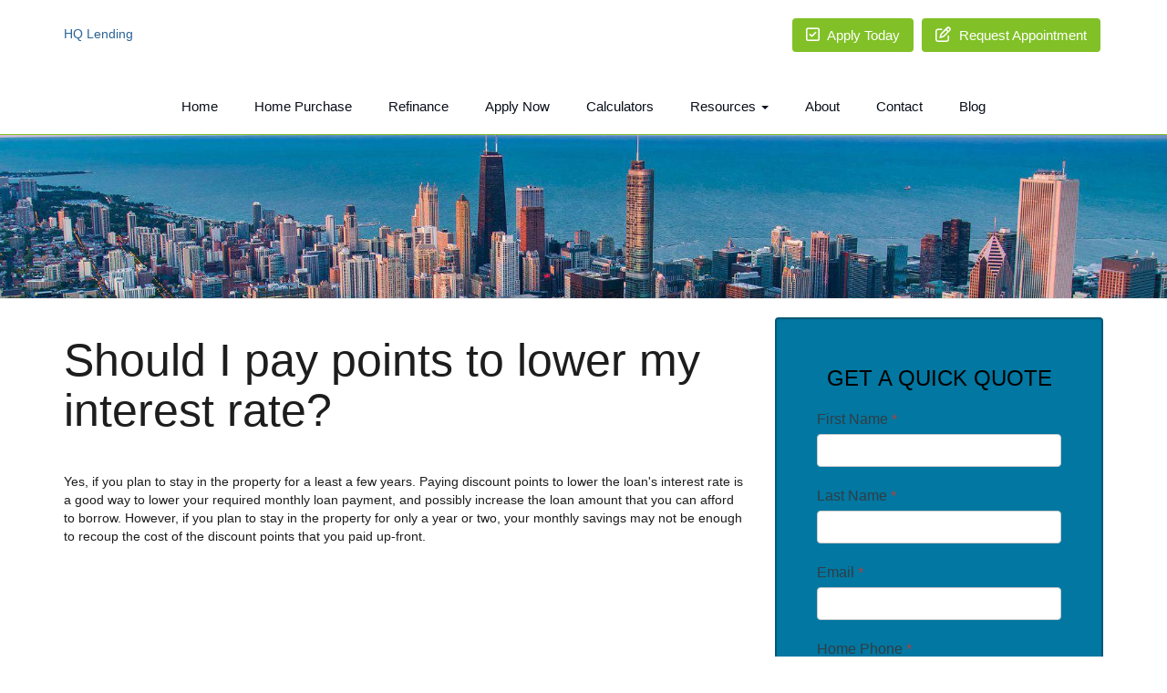

--- FILE ---
content_type: text/html; charset=UTF-8
request_url: https://www.hqlending.net/mortgage-basics/refinance/points-interest-rate/
body_size: 15111
content:
<!DOCTYPE html>
<html lang="en">
<head>
    <meta http-equiv="Content-Type" content="text/html; charset=UTF-8">
<meta name="viewport" content="width=device-width, initial-scale=1.0">

<script src="https://code.jquery.com/jquery-1.12.4.min.js" integrity="sha256-ZosEbRLbNQzLpnKIkEdrPv7lOy9C27hHQ+Xp8a4MxAQ=" crossorigin="anonymous"></script>
<script src="https://maxcdn.bootstrapcdn.com/bootstrap/3.3.7/js/bootstrap.min.js" integrity="sha384-Tc5IQib027qvyjSMfHjOMaLkfuWVxZxUPnCJA7l2mCWNIpG9mGCD8wGNIcPD7Txa" crossorigin="anonymous"></script>
<script src="https://cdn.lenderhomepage.com/themes/responsivetemplate38/js/wow.minified.js"></script>

<link href="https://maxcdn.bootstrapcdn.com/bootstrap/3.3.7/css/bootstrap.min.css" rel="stylesheet" integrity="sha384-BVYiiSIFeK1dGmJRAkycuHAHRg32OmUcww7on3RYdg4Va+PmSTsz/K68vbdEjh4u" crossorigin="anonymous">
<link href="https://maxcdn.bootstrapcdn.com/font-awesome/4.7.0/css/font-awesome.min.css" rel="stylesheet" integrity="sha384-wvfXpqpZZVQGK6TAh5PVlGOfQNHSoD2xbE+QkPxCAFlNEevoEH3Sl0sibVcOQVnN" crossorigin="anonymous">

<link rel="stylesheet" type="text/css" href="https://cdn.lenderhomepage.com/css/form-builder-overwrites.minified.css" />
<link href="https://cdn.lenderhomepage.com/themes/responsivetemplate38/css/custom.minified.css" rel="stylesheet">
<link href="https://cdn.lenderhomepage.com/themes/responsivetemplate14/css/flexslider.minified.css" rel="stylesheet"/>
<link href="https://cdn.lenderhomepage.com/themes/responsivetemplate38/css/tab.minified.css" rel="stylesheet">
<link href="https://cdn.lenderhomepage.com/themes/responsivetemplate38/css/animate.minified.css" rel="stylesheet">
<link href="https://cdn.lenderhomepage.com/themes/responsivetemplate38/css/form-builder.minified.css" rel="stylesheet">

<title>Points to Lower Interest Rate</title>
<meta name="keywords" content="loan points, lowering interest rate, low mortgage interest rates" />
<meta name="description" content="This page contains advice about paying loan points in order to lower mortgage interest rates." />
<meta name="LHP-identifier" content="f4ff37e398dfab0987ec0a07d578d788" />
<meta property="og:title" content="Points to Lower Interest Rate" />
<meta name="twitter:card" content="summary_large_image">
<meta name="twitter:title" content="Points to Lower Interest Rate" />
<meta property="og:description" content="This page contains advice about paying loan points in order to lower mortgage interest rates." />
<meta name="twitter:description" content="This page contains advice about paying loan points in order to lower mortgage interest rates." />
<script src="https://cdn.lenderhomepage.com/js/domain-common.minified.js"></script>
<script src="https://kit.fontawesome.com/75d3050649.js"></script>
<link rel="stylesheet" href="https://cdn.lenderhomepage.com/css/domain-common.minified.css" />
<script>(function(d){var s = d.createElement('script');s.setAttribute('data-account', 'che6LPcYj9');s.setAttribute('src', 'https://cdn.userway.org/widget.js');(d.body || d.head).appendChild(s);})(document)</script>
<script>
  var _paq = window._paq = window._paq || [];
  /* tracker methods like "setCustomDimension" should be called before "trackPageView" */
  _paq.push(['trackPageView']);
  _paq.push(['enableLinkTracking']);
  (function() {
    var u="//oov.lenderhomepagecdn.com/";
    _paq.push(['setTrackerUrl', u+'matomo.php']);
    _paq.push(['setSiteId', '45723']);
    var d=document, g=d.createElement('script'), s=d.getElementsByTagName('script')[0];
    g.async=true; g.src='https://d1lndjvmq55t3r.cloudfront.net/matomo.js'; s.parentNode.insertBefore(g,s);
  })();
</script>
<link rel="shortcut icon" href="https://d3i17xsp2ml938.cloudfront.net/lhp/213676/uploads/FIZ50en2zXHQ%2520lending%2520LOGO-A2.png" /></head>

<body>
<header class="header navbar-fixed-top" id="header">
    <div class="container">
        <div class="row">
            <div class="col-lg-4 col-md-6 col-sm-6 col-sm-offset-3 col-md-offset-0">
                <div class="logo">
                    <a href="/">
                        HQ Lending                    </a></div>
            </div>
            <div class="col-lg-8 col-md-6 col-sm-12 hidden-xs">
                <div class="top-bar lhp-edit" data-edit-type="global-replace" data-edit-field="header-btns">
                    <a href="/apply-now/" class="btn btn-warning green-btn">
                        <i class="fa fa-check-square-o"></i>
                        Apply Today
                    </a>
                    <a href="/contact-us/" class="btn btn-warning green-btn">
                        <i class="fa fa-pencil-square-o"></i>
                        Request Appointment
                    </a>
                </div>
            </div>
        </div>
    </div>
    <div class="container-fluid">
        <div class="row">
            <div id="navbar-main" class="navbar navbar-inverse">
                    <div class="navbar-header">
        <div class="col-xs-12">
            <button type="button" class="navbar-toggle" data-toggle="collapse" data-target=".navbar-collapse"><span class="sr-only">Toggle navigation</span> <span class="icon-bar"></span> <span class="icon-bar"></span> <span class="icon-bar"></span></button>
            <div class="navbar-brand__btns lhp-edit" data-edit-type="global-replace" data-edit-field="navbar-brand-links">
                <a href="/apply-now/" class="btn">Apply today!</a>
                <a href="/contact-us/" class="btn">Request Appointment</a>
            </div>
        </div>
    </div>
    <div class="collapse navbar-collapse navbar-body-list">
        <ul class="nav navbar-nav">
            <li class="nav-item"><a href="/" target="" class="nav-link text-nowrap">Home</a></li><li class="nav-item"><a href="/home-purchase/" target="" class="nav-link text-nowrap">Home Purchase</a></li><li class="nav-item"><a href="/home-refinance/" target="" class="nav-link text-nowrap">Refinance</a></li><li class="nav-item"><a href="/apply-now/" target="_blank" class="nav-link text-nowrap">Apply Now</a></li><li class="nav-item"><a href="/mortgage-calculators/" target="" class="nav-link text-nowrap">Calculators</a></li><li class="dropdown nav-item"><a href="/mortgage-basics/" class="dropdown-toggle nav-link text-nowrap" data-toggle="dropdown" role="button" aria-haspopup="true" aria-expanded="false"
            >Resources <span class="caret"></span></a><ul class="dropdown-menu"><li class="nav-item"><a href="/loan-programs/" target="" class="nav-link text-nowrap">Loan Programs</a></li><li class="nav-item"><a href="/loan-process/" target="" class="nav-link text-nowrap">Loan Process</a></li><li class="nav-item"><a href="/mortgage-basics/" target="" class="nav-link text-nowrap">Mortgage Basics</a></li><li class="nav-item"><a href="/online-forms/" target="" class="nav-link text-nowrap">Online Forms</a></li><li class="nav-item"><a href="/faq/" target="" class="nav-link text-nowrap">FAQ</a></li></ul></li><li class="nav-item"><a href="/about-us/" target="" class="nav-link text-nowrap">About</a></li><li class="nav-item"><a href="/contact-us/" target="" class="nav-link text-nowrap">Contact</a></li><li class="nav-item"><a href="/blog/" target="" class="nav-link text-nowrap">Blog</a></li>        </ul>
    </div>
            </div>
        </div>
    </div>
</header>

<div class="clearfix"></div>
<section class="bannerinner wow animated fadeInDown banner-section-st">
    <div class="container">

</section>
<section class="pagecontainer" >
    <div class="container">
        <div class="row">
            <!--Body content-->
            <div class="col-md-8">
                <div class="lhp-edit st-full-body-container" data-edit-type="content" data-edit-field="_body"> <h1>Should I pay points to lower my interest rate?</h1>
<p><span style="font-family: Arial;">Yes, if you plan to stay in the property for a least a few years. Paying discount points to lower the loan's interest rate is a good way to lower your required monthly loan payment, and possibly increase the loan amount that you can afford to borrow. However, if you plan to stay in the property for only a year or two, your monthly savings may not be enough to recoup the cost of the discount points that you paid up-front.</span></p></div>             </div>
            <!--End Body content-->

            <!--Quick Quote-->
            <div class="col-md-4">
                <div class="well">    <div class="form-sidebar">
        <div id="quickquote" class="quickquote-form-inner">
    <div id="front-end-app"></div>

    <script src="https://dewxhomav0pek.cloudfront.net/form"
            data-form-id="1eaa1160-ce0b-4d21-bc1c-4dc494d0d41e"
            data-account-id="213676"
            data-site-owner-id="213676"
            data-loan-officer-id=""
            data-submit-to="/"
            data-redirect-to="/thank-you"></script>
</div>
    </div>
                    <div class="clearfix"></div>
                </div>
            </div>

            <!--End Quick Quote-->
        </div>
    </div>

</section>
<div class="footer-banner-container">
    <section class="bannerinner wow animated fadeInDown banner-section-st">
    <div class="container">

</section></div>

<section class="footer">
    <div class="container">
        <div class="row">
            <div class="col-lg-3 col-md-3 col-sm-6">
                <div class="lhp-edit" data-edit-type="global-replace" data-edit-field="stl_replace_about_us"><h3>About Us</h3>
<p>We've been helping customers afford the home of their dreams for many years and we love what we do.</p>
<p>Company NMLS: 2442834<br> <a href="http://www.nmlsconsumeraccess.org" target="_blank">www.nmlsconsumeraccess.org</a></p>
</div>

                <div class="footer__social">
                            <a target="_blank" href="https://www.facebook.com/profile.php?id=100078666495518" aria-label="facebook" rel="nofollow"> <i class="fa fa-facebook"></i></a>
    
    
    
        <a target="_blank" href="https://www.youtube.com/channel/UC1n-tRjuJoo5NZLhj-LAfaA" aria-label="youtube" rel="nofollow"> <i class="fa fa-youtube"> </i></a>
    
    
    
    
    
                        </div>
            </div>
            <div class="col-lg-3 col-md-3 col-sm-6 lhp-edit" data-edit-type="global-replace" data-edit-field="stl_replace_contact_info"><h3>Contact Us</h3>
<p>6440 Delmonico Drive<br> Colorado Springs, co 80919<br> Phone: (720) 469-4998<br> chris.schmidt@hqlending.net</p>
</div>
            <div class="col-lg-3 col-md-3 col-sm-6 lhp-edit" data-edit-type="global-replace" data-edit-field="stl_replace_footer_disclaimers"><h3>Disclaimers</h3>
<ul>
<li><a href="/legal/">Legal</a></li>
<li><a href="/privacy-policy/">Privacy Policy</a></li>
<li><a href="#" data-toggle="modal" data-target="#ada-modal">Accessibility Statement</a></li>
<li><a href="/site-map/">Site Map</a></li>
</ul>
</div>
            <div class="col-lg-3 col-md-3 col-sm-6 lhp-edit" data-edit-type="global-replace" data-edit-field="stl_replace_footer_resources"><h3>Resources</h3>
<ul>
<li><a href="/loan-programs/"> Loan Programs</a></li>
<li><a href="/loan-process/"> Loan Process</a></li>
<li><a href="/mortgage-basics/"> Mortgage Basics</a></li>
<li><a href="/online-forms/"> Online Forms</a></li>
<li><a href="/faq/"> FAQ</a></li>
</ul>
</div>
        </div>
    </div>

    <div class="foot-bot">
        <div class="container">
            <div class="row">
                <div class="col-sm-6"><img src="https://cdn.lenderhomepage.com/themes/responsivetemplate24/images/leadtemp_1_40.png" width="62" height="55" alt="Equal Housing Opportunity"></div>
                <div class="col-md-4 footer__referral">
                    <p class="poweredbyp"><img src="https://cdn.lenderhomepage.com/images/poweredby.png" width="27" height="21" class="poweredbyimg" alt="LenderHomePage Footer Logo"/> Powered By <a href="https://www.lenderhomepage.com" target="_blank">LenderHomePage.com</a></p>
                </div>
            </div>
        </div>
    </div>
</section>

<div class="modal fade" id="ada-modal" tabindex="-1" role="dialog" aria-labelledby="modalLabel" aria-hidden="true">
    <div class="modal-dialog modal-lg">
        <div class="modal-content">
            <div class="modal-header">
                <button type="button" class="close" data-dismiss="modal" aria-label="Close">
                <span aria-hidden="true">&times;</span>
                </button>
            </div>
            <div class="modal-body"><div id="disclaimer-content">
<h2 class="text-center" id="modalLabel">HQ Lending Accessibility Statement</h2>

<h3>General</h3>
<p>
HQ Lending strives to ensure that its services are accessible to people with disabilities. HQ Lending has invested a significant amount of resources to help ensure that its website is made easier to use and more accessible for people with disabilities, with the strong belief that every person has the right to live with dignity, equality, comfort and independence.
</p>

<h3>Accessibility on HQ Lending website</h3>
<p>
HQ Lending makes available the UserWay Website Accessibility Widget that is powered by a dedicated accessibility server. The software allows hqlending.net  to improve its compliance with the Web Content Accessibility Guidelines (WCAG 2.1).
</p>

<h3>Enabling the Accessibility Menu</h3>
<p>
HQ Lending accessibility menu can be enabled by clicking the accessibility menu icon that appears on the corner on the page. After triggering the accessibility menu, please wait a moment for the accessibility menu to load in its entirety.
</p>

<h3>Disclaimer</h3>
<p>
HQ Lending continues its efforts to constantly improve the accessibility of its site and services in the belief that it is our collective moral obligation to allow seamless, accessible and unhindered use also for those of us with disabilities.
</p>
<p>
Despite our efforts to make all pages and content on HQ Lending website fully accessible, some content may not have yet been fully adapted to the strictest accessibility standards. This may be a result of not having found or identified the most appropriate technological solution.
</p>

<h3>Here For You</h3>
<p>
If you are experiencing difficulty with any content on HQ Lending website or require assistance with any part of our site, please contact us during normal business hours as detailed below and we will be happy to assist.
</p>

<h3>Contact Us</h3>
<p>
If you wish to report an accessibility issue, have any questions or need assistance, please contact us by sending an email to: <a href="mailto:HQoffice@HQlending.net">HQoffice@HQlending.net</a>
</p>
</div>
<style>
#disclaimer-content h2, #disclaimer-content h3 {
    margin-bottom: 5px !important;
    color: black !important;
}
#disclaimer-content p {
    color: black !important;
}
</style>
 </div>
            <div class="modal-footer">
                <button type="button" class="btn btn-secondary" data-dismiss="modal">Close</button>
            </div>
        </div><!-- /.modal-content -->
    </div><!-- /.modal-dialog -->
</div>
        </body>
</html>


--- FILE ---
content_type: text/css
request_url: https://cdn.lenderhomepage.com/themes/responsivetemplate38/css/custom.minified.css
body_size: 2730
content:
body{font-family:Lato,Arial,Helvetica,sans-serif;color:#666;font-weight:300}body,html{position:relative;margin:0;width:100%;color:#1d1d1d;overflow-x:hidden}.wrapper{background-repeat:no-repeat;background-attachment:fixed;background-position:center;background-size:cover}.footer-banner-container{display:none}a{color:#2a6496}.sep-element{display:inline-block}.header{background:#fff;position:relative;border-bottom:1px solid #81c127}.logo{margin:27px 0 0;text-align:left}.top-bar{padding:20px 0;font-size:12px;text-align:right}.top-bar a{margin:0 3px;color:#666}.top-bar .fa{margin:0;color:#fff;text-align:center;font-size:17px;padding-right:5px}.phone-wrap{font-size:16px;text-align:right;margin:10px 0}.header-phone{font-size:20px;color:#052c48;text-align:left;padding:0 0 0;margin:0 12px 0 0}.social_networks{float:left;list-style:none;margin:0;padding:0}.social_networks li{display:inline-block;border:none;margin:0 8px 0 8px;text-align:left}.social_networks .fa{color:#fff;font-size:15px;margin:8px 0}.caret-up{width:0;height:0;border-left:4px solid transparent;border-right:4px solid transparent;border-bottom:4px solid;display:inline-block;margin-left:2px;vertical-align:middle}.navbar{margin-bottom:0}.navbar-inverse{background:0 0;border:0 solid #052c48;border-radius:0}.navbar-inverse .navbar-nav>.active>a,.navbar-inverse .navbar-nav>.active>a:focus,.navbar-inverse .navbar-nav>.active>a:hover{background-color:#fff;color:#3e7fc1}.navbar-inverse .navbar-nav>.open>a,.navbar-inverse .navbar-nav>.open>a:focus,.navbar-inverse .navbar-nav>.open>a:hover{background-color:#fff;color:#3e7fc1}.navbar-inverse .navbar-nav>li>a:focus,.navbar-inverse .navbar-nav>li>a:hover{background:#fff none repeat scroll 0 0;color:#3e7fc1}.dropdown-menu{background:#fff;border:1px solid #eee;padding:0}.dropdown-menu>li>a{line-height:38px;border-bottom:1px solid #eee}.navbar-toggle{background:#333;float:right}.nav>li>a{display:block;padding:15px 10px;position:relative;font-size:15px;color:#090f1a!important}@media only screen and (min-width:1200px){.nav>li>a{padding-left:20px;padding-right:20px}}.seprator{border-top:1px solid #f5f5f5}h1{font-size:50px;margin:20px 0 40px}.bannercaption{color:#fff;padding:50px 30px;text-align:center}.bannercaption h1{font-weight:400;font-family:Lato,"Trebuchet MS",Arial,Helvetica,sans-serif;font-size:55px;line-height:60px;text-shadow:-1px -1px 0 #000,1px -1px 0 #000,-1px 1px 0 #000,1px 1px 0 #000,2px 2px 2px #333}.bannercaption h3{font-weight:700;text-shadow:-1px -1px 0 #000,1px -1px 0 #000,-1px 1px 0 #000,1px 1px 0 #000,2px 2px 2px #333}.big-but{margin:50px 0 10px}.ref-pur-but{padding:0 20px;margin-bottom:10px;display:inline-block}.ref-pur-but .greenbt{background:#66bb6a;font-size:20px;height:60px;padding:24px 50px;border:none;line-height:11px;border-radius:3px}.ref-pur-but .orangebt{background:#42a5f5;font-size:20px;height:60px;padding:24px 50px;border:none;line-height:11px;border-radius:3px}.flexslider{margin-bottom:0;border:none;-webkit-border-radius:0;-moz-border-radius:0;-o-border-radius:0;border-radius:0;box-shadow:none;-webkit-box-shadow:none;-moz-box-shadow:none;-o-box-shadow:none;zoom:1}.slider{margin:0 auto 0;display:block}.flexslider{margin-bottom:0!important;margin-top:0}.flexslider h1{margin:10px 0 20px;color:#052c48;font-size:32px;line-height:40px}.flexslider h1 span{font-style:italic}.flex-caption{font-family:Georgia,"Times New Roman",Times,serif;border-radius:0;color:#333;font-size:19px;font-weight:400;line-height:30px;text-align:center;left:20%;margin:0;padding:15px 35px;position:absolute;top:24%;width:60%;background:rgba(255,255,255,.7)}.but-wrap{position:absolute;right:102px;top:250px}.green-btn{width:auto}.blue-but{background:#3d7dca none repeat scroll 0 0;border-radius:0;border:0;padding:12px 36px;font-size:26px;margin:40px 0;text-transform:uppercase;font-weight:700}.ver-form{padding:0 30px}.form-group{margin-left:-15px}.bannerinner{background:url(../images/banner-inner.jpg) no-repeat 50% 12%/cover;border-bottom:1px solid #ededed;padding:20px 0 0;min-height:180px;color:#fff;text-align:center}.bannerinner h1{font-weight:400;font-family:Lato,"Trebuchet MS",Arial,Helvetica,sans-serif;font-weight:lighter;font-size:45px;line-height:60px}.whitebtn{background:#fff;color:#000;margin-top:10px}.blue-bg{background:#052c48;padding:25px 0;color:#fff}.dot-line{border-left:1px dashed #838888;padding-left:20px}.title-head{color:#ec5600;text-transform:uppercase;font-size:21px;font-weight:400}.green-btn{background:#81c127;border:none;font-size:15px;color:#fff!important;padding:8px 15px}.up-txt{text-transform:uppercase}.pagecontainer{padding-bottom:20px;padding-top:20px}.boxes{border:1px solid #eee;padding:28px;position:relative;text-align:center;margin:70px 0}.boxes .fa{font-size:49px;color:#3f81c0;margin:10px auto}.boxes h3{font-size:19px;color:#4d4d4d}.boxes p{font-size:16px}.boxes .cont{padding:10px 0}.recent-wrap{margin:40px 0}.loanpro{background:#f4f2f0 none repeat scroll 0 0;color:#beb6ae;padding:11px;font-size:14px}.well{background:#0177a1;border:2px solid #045775;color:#fff}.footer-request{background:#052c48 none repeat scroll 0 0;border-bottom:1px solid #eee;border-top:1px solid #eee;padding:30px 0;font-size:22px;font-weight:400;color:#fff}.footer{padding:20px 0 0;font-size:12px;border-top:2px solid #eee;background:#161a22 none repeat scroll 0 0;color:#fff}.footer h3{font-size:16px;color:#fff;margin:20px 0;font-weight:700}.footer ul{list-style:none;margin:0;padding:0}.footer li{margin:2px;border-bottom:1px solid #ccc;padding:1px 0}.footer li a{color:#fff}.footer .foot-bot{margin-top:15px;font-size:12px;padding-top:30px;padding-bottom:30px}.footer .fa{color:#fff;margin:10px;font-size:21px;width:25px}@media (max-width:992px){.logo{text-align:center}.sep-element{display:inline-block}.green-btn{width:auto}.navbar-fixed-bottom,.navbar-fixed-top{position:relative}.top-bar{text-align:center}.phone-wrap{text-align:center}.navbar{border-radius:0;float:none}.wht-bg{background:rgba(255,255,255,.8);padding:30px 0;margin-top:0;min-height:300px}.dot-line{border-left:0 dashed #838888;padding-left:0}.nav>li>a{padding:15px 8px}.bannerarea{height:auto;margin-top:0}.flex-caption{left:30px;margin:0;padding:15px;position:absolute;top:16%}}@media (max-width:1200px){.sep-element{display:inline-block}.green-btn{width:auto}}@media (max-width:730px){#contact-us-form{width:91%!important}.but-wrap{position:relative;text-center:center;top:0;right:0}.blue-but{margin:10px 0}.envelope-wrap{font-size:16px;text-align:center;color:#fff}.logo{margin:15px 0 0;text-align:center}.header-phone{text-align:center}.wht-bg{background:rgba(255,255,255,.8);padding:30px 0;margin-top:0;min-height:300px}.dot-line{border-left:0 dashed #838888;padding-left:0}.ver-form{position:relative;border-left:0 solid #fff;border-top:1px solid #fff;margin:12px 0 0}.bannerarea{height:auto}.bannercaption{color:#fff;padding:20px 0;text-align:center}.bannercaption h1{font-weight:light;font-family:Lato,"Trebuchet MS",Arial,Helvetica,sans-serif;font-size:35px;line-height:40px}.ref-pur-but{padding:0 10px;margin-bottom:10px;display:inline-block}.green-btn{background:#81c127;border:none;font-size:15px;color:#fff!important;padding:8px 15px;margin-bottom:10px!important;width:110px}.sep-element{display:block}}@media (max-width:768px){.header-banner-container{display:none}.footer-banner-container{display:block}.bannerarea{background-color:rgba(0,0,0,.5)}}@media (max-width:405px){.ref-pur-but .orangebt{padding:24px 15px;font-size:15px}.ref-pur-but .greenbt{padding:24px 15px;font-size:15px}}@media (max-width:385px){.animated-btn-section>*{font-size:12px}}.textimonial-wrap{background:#ebebeb;margin:30px 0 0;padding:30px 0;color:#333}.quote{color:rgba(0,0,0,.1);text-align:center;margin-bottom:30px}.quote .fa{color:#ccc}blockquote p{font-size:15px;font-weight:400;line-height:1.55}#fade-quote-carousel.carousel{padding-bottom:60px}#fade-quote-carousel.carousel .carousel-inner .item{opacity:0;-webkit-transition-property:opacity;-ms-transition-property:opacity;transition-property:opacity}#fade-quote-carousel.carousel .carousel-inner .active{opacity:1;-webkit-transition-property:opacity;-ms-transition-property:opacity;transition-property:opacity}#fade-quote-carousel.carousel .carousel-indicators{bottom:10px}#fade-quote-carousel.carousel .carousel-indicators>li{background-color:#3e7fc1;border:none}#fade-quote-carousel blockquote{text-align:center;border:none}#fade-quote-carousel .profile-circle{width:100px;height:100px;margin:0 auto;border-radius:100px}.banner-section-st{-webkit-animation-duration:.9s!important;-moz-animation-duration:.9s!important;-ms-animation-duration:0.9s!important;-o-animation-duration:.9s!important;animation-duration:.9s!important;overflow:hidden!important;height:auto}.animated-btn-section{-webkit-animation-duration:5s!important;-moz-animation-duration:5s!important;-ms-animation-duration:5s!important;-o-animation-duration:5s!important;animation-duration:5s!important;margin-bottom:15px!important}.st-text{color:#333}.st-head-color{color:#fff}.st-full-body-container{margin-top:20px;margin-bottom:20px}.animated-bounceIn{-webkit-animation-duration:.7s!important;-moz-animation-duration:.7s!important;-ms-animation-duration:0.7s!important;-o-animation-duration:.7s!important;animation-duration:.7s!important}.navbar-body-list{margin-top:15px;overflow:auto;text-align:center}@media (min-width:768px){.navbar-nav{float:none;display:inline-block}}.navbar-brand__btns .btn{background:#81c127;border:none;font-size:15px;color:#fff!important;padding:8px 15px;margin-top:8px;margin-bottom:8px}.navbar-inverse .navbar-toggle{background-color:#81c127;border:1px solid #81c127}.navbar-inverse .navbar-toggle:focus,.navbar-inverse .navbar-toggle:hover{background-color:#81c111}.navbar-brand__btns .btn+.btn{margin-left:1em}.logo img{max-width:300px;height:auto;margin-bottom:1rem}.logo #img-logo{max-width:300px}@media (min-width:768px){.navbar-brand__btns{display:none}.logo img{max-width:100%;margin-bottom:0}}@media (max-width:480px){.navbar-brand__btns .btn+.btn{display:none}.logo #img-logo{max-width:100%}}.navbar-inverse .navbar-collapse{border:none}@media (min-width:992px){.bannerarea{position:relative}.bannerarea>.container{position:absolute;transform:translateY(-50%);left:0;right:0}}@media (min-width:768px) and (max-width:991px){.footer .col-sm-6:nth-child(odd){clear:left}}.footer__referral{margin-top:1rem;text-align:center}.footer__social{text-align:center}@media (min-width:768px){.footer__social{text-align:right}.footer__referral{text-align:left}}.main-content{padding-top:2em;padding-bottom:2em}.dropdown:hover .dropdown-menu{display:block}@media (max-width:768px){ul.dropdown-menu li a{border-bottom:none;color:#000!important;text-align:center}}.bannercaption{position:absolute;z-index:5;left:0;right:0;top:90px}.bannerarea{height:600px;position:relative;overflow:hidden}.slider{position:absolute;width:100%}.flexslider .slides img{width:100%;display:block;min-height:400px;position:absolute;width:100%}.lhp-box-size .flexslider .slides img{position:relative}.flex-caption-layout{height:400px;position:relative;display:none}.flex-caption-container{height:400px;float:left;width:100%;position:relative}.flex-caption{height:auto;position:absolute;bottom:20px;background:rgba(51,51,51,.5);padding:20px}.flex-caption h2{color:#fff;text-shadow:-1px -1px 0 #000,1px -1px 0 #000,-1px 1px 0 #000,1px 1px 0 #000,2px 2px 2px #333;margin:0;font-family:Georgia,arial,"Times New Roman",Times,serif}@media (max-width:768px){.bannercaption{top:5px}.bannercaption h1{font-size:16px;line-height:1.2;margin:0}.bannercaption h3{font-size:15px;line-height:1.2;margin:0}.bannerarea{height:initial;padding:0;top:0}.ref-pur-but{margin-bottom:2px}.big-but{margin:10px}.big-but .btn{padding:10px;height:35px}.slider{position:relative}.flex-caption-container,.flex-caption-layout{display:none}.flexslider{height:initial}.flexslider .slides img{width:100%;display:block;min-height:initial;position:relative;width:100%}}@media (min-width:768px){.flex-caption-container{width:41.66%}}@media (min-width:992px){.flex-caption-container{width:58.73%}}@media (min-width:1200px){.flex-caption-container{width:66.66%}}#quickquote .h1,#quickquote .h3{color:#000!important}#front-end-app .btn-default,#front-end-app .btn-success{background-color:#000!important}.mb-4{margin-bottom:1.5rem!important}
